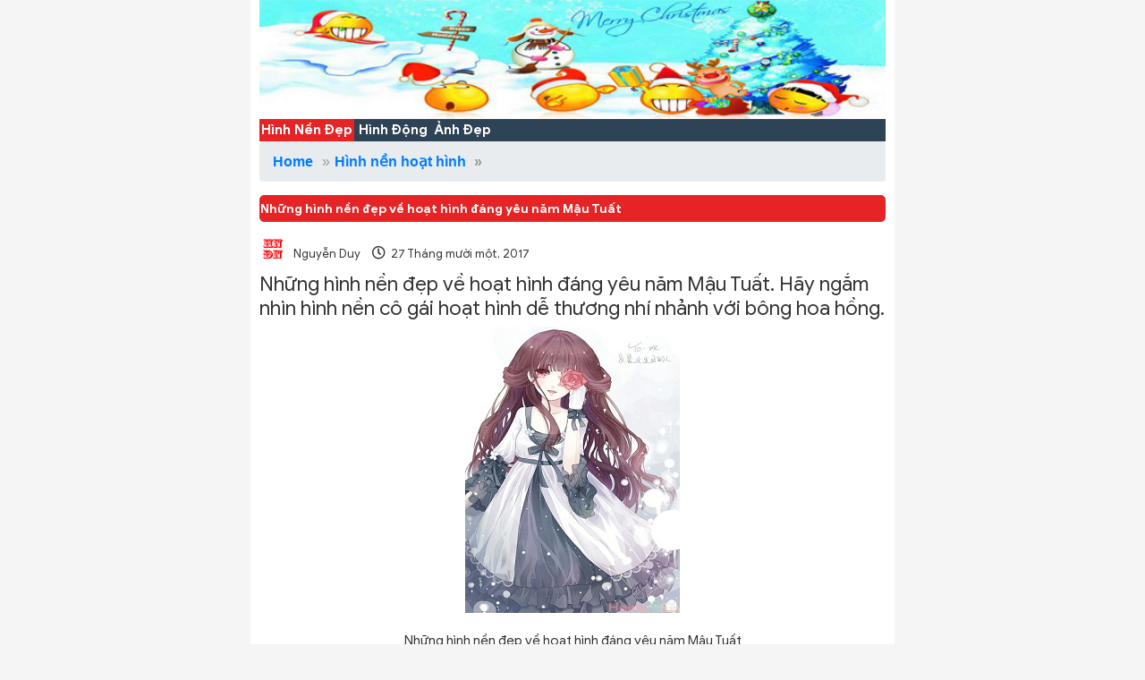

--- FILE ---
content_type: text/html; charset=UTF-8
request_url: https://hinhnendepnhat.net/nhung-hinh-nen-dep-ve-hoat-hinh-dang-yeu-nam-mau-tuat.html
body_size: 13454
content:
<!DOCTYPE html>
<html lang="vi" prefix="og: https://ogp.me/ns#">
<head>
    	<meta http-equiv="Content-Type" content="text/html; charset=UTF-8" />
	<meta name="viewport" content="width=device-width, initial-scale=1, maximum-scale=1">
    <meta id="ajaxurl" name="ajaxurl" content="https://hinhnendepnhat.net/wp-admin/admin-ajax.php">
	<link type="image/x-icon" href="https://hinhnendepnhat.net/wp-content/uploads/2024/11/logo-hndn.png" rel="shortcut icon">
	<meta name='robots' content='index, follow, max-image-preview:large, max-snippet:-1, max-video-preview:-1' />

	<!-- This site is optimized with the Yoast SEO plugin v23.8 - https://yoast.com/wordpress/plugins/seo/ -->
	<title>Những hình nền đẹp về hoạt hình đáng yêu năm Mậu Tuất</title>
	<meta name="description" content="Những hình nền đẹp về hoạt hình đáng yêu năm Mậu Tuất. Hãy ngắm nhìn hình nền cô gái hoạt hình dễ thương nhí nhảnh với bông hoa hồng." />
	<link rel="canonical" href="https://hinhnendepnhat.net/nhung-hinh-nen-dep-ve-hoat-hinh-dang-yeu-nam-mau-tuat.html" />
	<meta property="og:locale" content="vi_VN" />
	<meta property="og:type" content="article" />
	<meta property="og:title" content="Những hình nền đẹp về hoạt hình đáng yêu năm Mậu Tuất" />
	<meta property="og:description" content="Những hình nền đẹp về hoạt hình đáng yêu năm Mậu Tuất. Hãy ngắm nhìn hình nền cô gái hoạt hình dễ thương nhí nhảnh với bông hoa hồng." />
	<meta property="og:url" content="https://hinhnendepnhat.net/nhung-hinh-nen-dep-ve-hoat-hinh-dang-yeu-nam-mau-tuat.html" />
	<meta property="og:site_name" content="BST hình nền đẹp nhất cực HOT, siêu đẹp năm Ất Tỵ 2025" />
	<meta property="article:author" content="https://www.facebook.com/nguyenhaiduy09b2/" />
	<meta property="article:published_time" content="2017-11-26T23:00:05+00:00" />
	<meta property="og:image" content="https://hinhnendepnhat.net/wp-content/uploads/2017/11/Nhung-hinh-nen-dep-ve-hoat-hinh-dang-yeu-nam-mau-tuat.jpg" />
	<meta name="author" content="Nguyễn Duy" />
	<meta name="twitter:card" content="summary_large_image" />
	<meta name="twitter:label1" content="Được viết bởi" />
	<meta name="twitter:data1" content="Nguyễn Duy" />
	<script type="application/ld+json" class="yoast-schema-graph">{"@context":"https://schema.org","@graph":[{"@type":"WebPage","@id":"https://hinhnendepnhat.net/nhung-hinh-nen-dep-ve-hoat-hinh-dang-yeu-nam-mau-tuat.html","url":"https://hinhnendepnhat.net/nhung-hinh-nen-dep-ve-hoat-hinh-dang-yeu-nam-mau-tuat.html","name":"Những hình nền đẹp về hoạt hình đáng yêu năm Mậu Tuất","isPartOf":{"@id":"https://hinhnendepnhat.net/#website"},"primaryImageOfPage":{"@id":"https://hinhnendepnhat.net/nhung-hinh-nen-dep-ve-hoat-hinh-dang-yeu-nam-mau-tuat.html#primaryimage"},"image":{"@id":"https://hinhnendepnhat.net/nhung-hinh-nen-dep-ve-hoat-hinh-dang-yeu-nam-mau-tuat.html#primaryimage"},"thumbnailUrl":"https://hinhnendepnhat.net/wp-content/uploads/2017/11/Nhung-hinh-nen-dep-ve-hoat-hinh-dang-yeu-nam-mau-tuat.jpg","datePublished":"2017-11-26T23:00:05+00:00","dateModified":"2017-11-26T23:00:05+00:00","author":{"@id":"https://hinhnendepnhat.net/#/schema/person/2192d4a9dedeb8027e82f6bfb4ecb7cd"},"description":"Những hình nền đẹp về hoạt hình đáng yêu năm Mậu Tuất. Hãy ngắm nhìn hình nền cô gái hoạt hình dễ thương nhí nhảnh với bông hoa hồng.","breadcrumb":{"@id":"https://hinhnendepnhat.net/nhung-hinh-nen-dep-ve-hoat-hinh-dang-yeu-nam-mau-tuat.html#breadcrumb"},"inLanguage":"vi","potentialAction":[{"@type":"ReadAction","target":["https://hinhnendepnhat.net/nhung-hinh-nen-dep-ve-hoat-hinh-dang-yeu-nam-mau-tuat.html"]}]},{"@type":"ImageObject","inLanguage":"vi","@id":"https://hinhnendepnhat.net/nhung-hinh-nen-dep-ve-hoat-hinh-dang-yeu-nam-mau-tuat.html#primaryimage","url":"https://hinhnendepnhat.net/wp-content/uploads/2017/11/Nhung-hinh-nen-dep-ve-hoat-hinh-dang-yeu-nam-mau-tuat.jpg","contentUrl":"https://hinhnendepnhat.net/wp-content/uploads/2017/11/Nhung-hinh-nen-dep-ve-hoat-hinh-dang-yeu-nam-mau-tuat.jpg"},{"@type":"BreadcrumbList","@id":"https://hinhnendepnhat.net/nhung-hinh-nen-dep-ve-hoat-hinh-dang-yeu-nam-mau-tuat.html#breadcrumb","itemListElement":[{"@type":"ListItem","position":1,"name":"Trang chủ","item":"https://hinhnendepnhat.net/"},{"@type":"ListItem","position":2,"name":"Những hình nền đẹp về hoạt hình đáng yêu năm Mậu Tuất"}]},{"@type":"WebSite","@id":"https://hinhnendepnhat.net/#website","url":"https://hinhnendepnhat.net/","name":"BST hình nền đẹp nhất cực HOT, siêu đẹp năm Ất Tỵ 2025","description":"[FREE] 9999+ hình nền đẹp nhất về tình yêu, tình bạn, thiên nhiên... trong năm Ất Tỵ 2025 cho hình ảnh nền điện thoại và máy tính (Full HD) của bạn","potentialAction":[{"@type":"SearchAction","target":{"@type":"EntryPoint","urlTemplate":"https://hinhnendepnhat.net/?s={search_term_string}"},"query-input":{"@type":"PropertyValueSpecification","valueRequired":true,"valueName":"search_term_string"}}],"inLanguage":"vi"},{"@type":"Person","@id":"https://hinhnendepnhat.net/#/schema/person/2192d4a9dedeb8027e82f6bfb4ecb7cd","name":"Nguyễn Duy","image":{"@type":"ImageObject","inLanguage":"vi","@id":"https://hinhnendepnhat.net/#/schema/person/image/","url":"https://secure.gravatar.com/avatar/0b244f538a6c4e259654869772b219c1?s=96&d=mm&r=g","contentUrl":"https://secure.gravatar.com/avatar/0b244f538a6c4e259654869772b219c1?s=96&d=mm&r=g","caption":"Nguyễn Duy"},"description":"Tôi là Nguyễn Duy, tôi có kinh nghiệm 11 năm trong việc sưu tầm và tạo hình ảnh, hình nền đẹp nhất cho điện thoại cũng như máy tính. Tôi muốn chia sẻ tới các bạn những hình ảnh, hình nền đẹp mà tôi sưu tầm và tạo được. Bạn có thể tham khảo các bài viết của tôi trên website này. Cảm ơn bạn đã quan tâm!","sameAs":["https://hinhnendepnhat.net/author/admin/","https://www.facebook.com/nguyenhaiduy09b2/","https://www.instagram.com/nguyenhaiduy.09b2/","https://www.linkedin.com/in/hai-duy-nguyen-03181424b/"],"url":"https://hinhnendepnhat.net/author/admin"}]}</script>
	<!-- / Yoast SEO plugin. -->


<link rel="alternate" type="application/rss+xml" title="Dòng thông tin BST hình nền đẹp nhất cực HOT, siêu đẹp năm Ất Tỵ 2025 &raquo;" href="https://hinhnendepnhat.net/feed" />
<link rel="alternate" type="application/rss+xml" title="BST hình nền đẹp nhất cực HOT, siêu đẹp năm Ất Tỵ 2025 &raquo; Dòng bình luận" href="https://hinhnendepnhat.net/comments/feed" />
<link rel="alternate" type="application/rss+xml" title="BST hình nền đẹp nhất cực HOT, siêu đẹp năm Ất Tỵ 2025 &raquo; Những hình nền đẹp về hoạt hình đáng yêu năm Mậu Tuất Dòng bình luận" href="https://hinhnendepnhat.net/nhung-hinh-nen-dep-ve-hoat-hinh-dang-yeu-nam-mau-tuat.html/feed" />

<link rel='stylesheet' id='wp-block-library-css' href='https://hinhnendepnhat.net/wp-includes/css/dist/block-library/style.min.css?ver=6.6.4' type='text/css' media='all' />
<style id='classic-theme-styles-inline-css' type='text/css'>
/*! This file is auto-generated */
.wp-block-button__link{color:#fff;background-color:#32373c;border-radius:9999px;box-shadow:none;text-decoration:none;padding:calc(.667em + 2px) calc(1.333em + 2px);font-size:1.125em}.wp-block-file__button{background:#32373c;color:#fff;text-decoration:none}
</style>
<style id='global-styles-inline-css' type='text/css'>
:root{--wp--preset--aspect-ratio--square: 1;--wp--preset--aspect-ratio--4-3: 4/3;--wp--preset--aspect-ratio--3-4: 3/4;--wp--preset--aspect-ratio--3-2: 3/2;--wp--preset--aspect-ratio--2-3: 2/3;--wp--preset--aspect-ratio--16-9: 16/9;--wp--preset--aspect-ratio--9-16: 9/16;--wp--preset--color--black: #000000;--wp--preset--color--cyan-bluish-gray: #abb8c3;--wp--preset--color--white: #ffffff;--wp--preset--color--pale-pink: #f78da7;--wp--preset--color--vivid-red: #cf2e2e;--wp--preset--color--luminous-vivid-orange: #ff6900;--wp--preset--color--luminous-vivid-amber: #fcb900;--wp--preset--color--light-green-cyan: #7bdcb5;--wp--preset--color--vivid-green-cyan: #00d084;--wp--preset--color--pale-cyan-blue: #8ed1fc;--wp--preset--color--vivid-cyan-blue: #0693e3;--wp--preset--color--vivid-purple: #9b51e0;--wp--preset--gradient--vivid-cyan-blue-to-vivid-purple: linear-gradient(135deg,rgba(6,147,227,1) 0%,rgb(155,81,224) 100%);--wp--preset--gradient--light-green-cyan-to-vivid-green-cyan: linear-gradient(135deg,rgb(122,220,180) 0%,rgb(0,208,130) 100%);--wp--preset--gradient--luminous-vivid-amber-to-luminous-vivid-orange: linear-gradient(135deg,rgba(252,185,0,1) 0%,rgba(255,105,0,1) 100%);--wp--preset--gradient--luminous-vivid-orange-to-vivid-red: linear-gradient(135deg,rgba(255,105,0,1) 0%,rgb(207,46,46) 100%);--wp--preset--gradient--very-light-gray-to-cyan-bluish-gray: linear-gradient(135deg,rgb(238,238,238) 0%,rgb(169,184,195) 100%);--wp--preset--gradient--cool-to-warm-spectrum: linear-gradient(135deg,rgb(74,234,220) 0%,rgb(151,120,209) 20%,rgb(207,42,186) 40%,rgb(238,44,130) 60%,rgb(251,105,98) 80%,rgb(254,248,76) 100%);--wp--preset--gradient--blush-light-purple: linear-gradient(135deg,rgb(255,206,236) 0%,rgb(152,150,240) 100%);--wp--preset--gradient--blush-bordeaux: linear-gradient(135deg,rgb(254,205,165) 0%,rgb(254,45,45) 50%,rgb(107,0,62) 100%);--wp--preset--gradient--luminous-dusk: linear-gradient(135deg,rgb(255,203,112) 0%,rgb(199,81,192) 50%,rgb(65,88,208) 100%);--wp--preset--gradient--pale-ocean: linear-gradient(135deg,rgb(255,245,203) 0%,rgb(182,227,212) 50%,rgb(51,167,181) 100%);--wp--preset--gradient--electric-grass: linear-gradient(135deg,rgb(202,248,128) 0%,rgb(113,206,126) 100%);--wp--preset--gradient--midnight: linear-gradient(135deg,rgb(2,3,129) 0%,rgb(40,116,252) 100%);--wp--preset--font-size--small: 13px;--wp--preset--font-size--medium: 20px;--wp--preset--font-size--large: 36px;--wp--preset--font-size--x-large: 42px;--wp--preset--spacing--20: 0.44rem;--wp--preset--spacing--30: 0.67rem;--wp--preset--spacing--40: 1rem;--wp--preset--spacing--50: 1.5rem;--wp--preset--spacing--60: 2.25rem;--wp--preset--spacing--70: 3.38rem;--wp--preset--spacing--80: 5.06rem;--wp--preset--shadow--natural: 6px 6px 9px rgba(0, 0, 0, 0.2);--wp--preset--shadow--deep: 12px 12px 50px rgba(0, 0, 0, 0.4);--wp--preset--shadow--sharp: 6px 6px 0px rgba(0, 0, 0, 0.2);--wp--preset--shadow--outlined: 6px 6px 0px -3px rgba(255, 255, 255, 1), 6px 6px rgba(0, 0, 0, 1);--wp--preset--shadow--crisp: 6px 6px 0px rgba(0, 0, 0, 1);}:where(.is-layout-flex){gap: 0.5em;}:where(.is-layout-grid){gap: 0.5em;}body .is-layout-flex{display: flex;}.is-layout-flex{flex-wrap: wrap;align-items: center;}.is-layout-flex > :is(*, div){margin: 0;}body .is-layout-grid{display: grid;}.is-layout-grid > :is(*, div){margin: 0;}:where(.wp-block-columns.is-layout-flex){gap: 2em;}:where(.wp-block-columns.is-layout-grid){gap: 2em;}:where(.wp-block-post-template.is-layout-flex){gap: 1.25em;}:where(.wp-block-post-template.is-layout-grid){gap: 1.25em;}.has-black-color{color: var(--wp--preset--color--black) !important;}.has-cyan-bluish-gray-color{color: var(--wp--preset--color--cyan-bluish-gray) !important;}.has-white-color{color: var(--wp--preset--color--white) !important;}.has-pale-pink-color{color: var(--wp--preset--color--pale-pink) !important;}.has-vivid-red-color{color: var(--wp--preset--color--vivid-red) !important;}.has-luminous-vivid-orange-color{color: var(--wp--preset--color--luminous-vivid-orange) !important;}.has-luminous-vivid-amber-color{color: var(--wp--preset--color--luminous-vivid-amber) !important;}.has-light-green-cyan-color{color: var(--wp--preset--color--light-green-cyan) !important;}.has-vivid-green-cyan-color{color: var(--wp--preset--color--vivid-green-cyan) !important;}.has-pale-cyan-blue-color{color: var(--wp--preset--color--pale-cyan-blue) !important;}.has-vivid-cyan-blue-color{color: var(--wp--preset--color--vivid-cyan-blue) !important;}.has-vivid-purple-color{color: var(--wp--preset--color--vivid-purple) !important;}.has-black-background-color{background-color: var(--wp--preset--color--black) !important;}.has-cyan-bluish-gray-background-color{background-color: var(--wp--preset--color--cyan-bluish-gray) !important;}.has-white-background-color{background-color: var(--wp--preset--color--white) !important;}.has-pale-pink-background-color{background-color: var(--wp--preset--color--pale-pink) !important;}.has-vivid-red-background-color{background-color: var(--wp--preset--color--vivid-red) !important;}.has-luminous-vivid-orange-background-color{background-color: var(--wp--preset--color--luminous-vivid-orange) !important;}.has-luminous-vivid-amber-background-color{background-color: var(--wp--preset--color--luminous-vivid-amber) !important;}.has-light-green-cyan-background-color{background-color: var(--wp--preset--color--light-green-cyan) !important;}.has-vivid-green-cyan-background-color{background-color: var(--wp--preset--color--vivid-green-cyan) !important;}.has-pale-cyan-blue-background-color{background-color: var(--wp--preset--color--pale-cyan-blue) !important;}.has-vivid-cyan-blue-background-color{background-color: var(--wp--preset--color--vivid-cyan-blue) !important;}.has-vivid-purple-background-color{background-color: var(--wp--preset--color--vivid-purple) !important;}.has-black-border-color{border-color: var(--wp--preset--color--black) !important;}.has-cyan-bluish-gray-border-color{border-color: var(--wp--preset--color--cyan-bluish-gray) !important;}.has-white-border-color{border-color: var(--wp--preset--color--white) !important;}.has-pale-pink-border-color{border-color: var(--wp--preset--color--pale-pink) !important;}.has-vivid-red-border-color{border-color: var(--wp--preset--color--vivid-red) !important;}.has-luminous-vivid-orange-border-color{border-color: var(--wp--preset--color--luminous-vivid-orange) !important;}.has-luminous-vivid-amber-border-color{border-color: var(--wp--preset--color--luminous-vivid-amber) !important;}.has-light-green-cyan-border-color{border-color: var(--wp--preset--color--light-green-cyan) !important;}.has-vivid-green-cyan-border-color{border-color: var(--wp--preset--color--vivid-green-cyan) !important;}.has-pale-cyan-blue-border-color{border-color: var(--wp--preset--color--pale-cyan-blue) !important;}.has-vivid-cyan-blue-border-color{border-color: var(--wp--preset--color--vivid-cyan-blue) !important;}.has-vivid-purple-border-color{border-color: var(--wp--preset--color--vivid-purple) !important;}.has-vivid-cyan-blue-to-vivid-purple-gradient-background{background: var(--wp--preset--gradient--vivid-cyan-blue-to-vivid-purple) !important;}.has-light-green-cyan-to-vivid-green-cyan-gradient-background{background: var(--wp--preset--gradient--light-green-cyan-to-vivid-green-cyan) !important;}.has-luminous-vivid-amber-to-luminous-vivid-orange-gradient-background{background: var(--wp--preset--gradient--luminous-vivid-amber-to-luminous-vivid-orange) !important;}.has-luminous-vivid-orange-to-vivid-red-gradient-background{background: var(--wp--preset--gradient--luminous-vivid-orange-to-vivid-red) !important;}.has-very-light-gray-to-cyan-bluish-gray-gradient-background{background: var(--wp--preset--gradient--very-light-gray-to-cyan-bluish-gray) !important;}.has-cool-to-warm-spectrum-gradient-background{background: var(--wp--preset--gradient--cool-to-warm-spectrum) !important;}.has-blush-light-purple-gradient-background{background: var(--wp--preset--gradient--blush-light-purple) !important;}.has-blush-bordeaux-gradient-background{background: var(--wp--preset--gradient--blush-bordeaux) !important;}.has-luminous-dusk-gradient-background{background: var(--wp--preset--gradient--luminous-dusk) !important;}.has-pale-ocean-gradient-background{background: var(--wp--preset--gradient--pale-ocean) !important;}.has-electric-grass-gradient-background{background: var(--wp--preset--gradient--electric-grass) !important;}.has-midnight-gradient-background{background: var(--wp--preset--gradient--midnight) !important;}.has-small-font-size{font-size: var(--wp--preset--font-size--small) !important;}.has-medium-font-size{font-size: var(--wp--preset--font-size--medium) !important;}.has-large-font-size{font-size: var(--wp--preset--font-size--large) !important;}.has-x-large-font-size{font-size: var(--wp--preset--font-size--x-large) !important;}
:where(.wp-block-post-template.is-layout-flex){gap: 1.25em;}:where(.wp-block-post-template.is-layout-grid){gap: 1.25em;}
:where(.wp-block-columns.is-layout-flex){gap: 2em;}:where(.wp-block-columns.is-layout-grid){gap: 2em;}
:root :where(.wp-block-pullquote){font-size: 1.5em;line-height: 1.6;}
</style>
<link rel='stylesheet' id='ez-toc-css' href='https://hinhnendepnhat.net/wp-content/plugins/easy-table-of-contents/assets/css/screen.min.css?ver=2.0.76' type='text/css' media='all' />
<style id='ez-toc-inline-css' type='text/css'>
div#ez-toc-container .ez-toc-title {font-size: 120%;}div#ez-toc-container .ez-toc-title {font-weight: 400;}div#ez-toc-container ul li , div#ez-toc-container ul li a {font-size: 95%;}div#ez-toc-container ul li , div#ez-toc-container ul li a {font-weight: 500;}div#ez-toc-container nav ul ul li {font-size: 90%;}
.ez-toc-container-direction {direction: ltr;}.ez-toc-counter ul{counter-reset: item ;}.ez-toc-counter nav ul li a::before {content: counters(item, '.', decimal) '. ';display: inline-block;counter-increment: item;flex-grow: 0;flex-shrink: 0;margin-right: .2em; float: left; }.ez-toc-widget-direction {direction: ltr;}.ez-toc-widget-container ul{counter-reset: item ;}.ez-toc-widget-container nav ul li a::before {content: counters(item, '.', decimal) '. ';display: inline-block;counter-increment: item;flex-grow: 0;flex-shrink: 0;margin-right: .2em; float: left; }
</style>
<link rel='stylesheet' id='hlnc-css.bootstrap-css' href='https://hinhnendepnhat.net/wp-content/themes/svc/assets/css/bootstrap.min.css?ver=6.6.4' type='text/css' media='all' />
<link rel='stylesheet' id='hlnc-css.awesome-css' href='https://hinhnendepnhat.net/wp-content/themes/svc/assets/css/font-awesome-all.css?ver=6.6.4' type='text/css' media='all' />
<link rel='stylesheet' id='hlnc-css.slick-theme-css' href='https://hinhnendepnhat.net/wp-content/themes/svc/assets/css/slick-theme.css?ver=6.6.4' type='text/css' media='all' />
<link rel='stylesheet' id='hlnc-css.slick-css' href='https://hinhnendepnhat.net/wp-content/themes/svc/assets/css/slick.css?ver=6.6.4' type='text/css' media='all' />
<link rel='stylesheet' id='hlnc-css.mhead-css' href='https://hinhnendepnhat.net/wp-content/themes/svc/assets/css/jquery.mhead.css?ver=6.6.4' type='text/css' media='all' />
<link rel='stylesheet' id='hlnc-css.mmenu-css' href='https://hinhnendepnhat.net/wp-content/themes/svc/assets/css/jquery.mmenu.all.css?ver=6.6.4' type='text/css' media='all' />
<link rel='stylesheet' id='hlnc-css.style-css' href='https://hinhnendepnhat.net/wp-content/themes/svc/assets/css/style.css?ver=6.6.4' type='text/css' media='all' />
<script type="text/javascript" src="https://hinhnendepnhat.net/wp-content/themes/svc/assets/js/jquery.js?ver=1" id="hlnc-js.jquery-js"></script>
<link rel="https://api.w.org/" href="https://hinhnendepnhat.net/wp-json/" /><link rel="alternate" title="JSON" type="application/json" href="https://hinhnendepnhat.net/wp-json/wp/v2/posts/14223" /><link rel="EditURI" type="application/rsd+xml" title="RSD" href="https://hinhnendepnhat.net/xmlrpc.php?rsd" />
<link rel='shortlink' href='https://hinhnendepnhat.net/?p=14223' />
<link rel="alternate" title="oNhúng (JSON)" type="application/json+oembed" href="https://hinhnendepnhat.net/wp-json/oembed/1.0/embed?url=https%3A%2F%2Fhinhnendepnhat.net%2Fnhung-hinh-nen-dep-ve-hoat-hinh-dang-yeu-nam-mau-tuat.html" />
<link rel="alternate" title="oNhúng (XML)" type="text/xml+oembed" href="https://hinhnendepnhat.net/wp-json/oembed/1.0/embed?url=https%3A%2F%2Fhinhnendepnhat.net%2Fnhung-hinh-nen-dep-ve-hoat-hinh-dang-yeu-nam-mau-tuat.html&#038;format=xml" />
    <style>.logo:hover{cursor: pointer;}</style>
	
	<!-- Google tag (gtag.js) -->
	<script src="https://www.googletagmanager.com/gtag/js?id=G-3NWJ6J6CZV" defer data-deferred="1"></script>
	<script src="[data-uri]" defer></script>
	
</head>


<body>
    
    <div class="container px-0" style="background: #fff; /* padding-top: 60px; */">
        
        <!-- end header -->

        <section id="categoriesHome">
            <div class="container"><a href="/"><img src="/wp-content/themes/svc/images/banner-noel.jpg" alt="Hình nền đẹp nhất - hinhnendepnhat.net" title="Hình nền đẹp nhất - hinhnendepnhat.net" width="100%" height="20%"></a>
			<div class="navbar1">
				<span class="item selected"><a href="https://hinhnendepnhat.net/">Hình Nền Đẹp</a></span>
				<span class="item"><a href="https://hinhnendepnhat.net/hinh-dong">Hình Động</a></span>
				<span class="item"><a href="https://hinhnendepnhat.net/hinh-anh-dep">Ảnh Đẹp</a></span>
			</div>
						<nav class="breadcrumb">
				<strong><a href="https://hinhnendepnhat.net" class="cate-item">Home</a></strong>
				<span class="separator"> » </span>

									<!-- Breadcrumb cho trang bài viết -->
					<span class="bold-category"><a href="https://hinhnendepnhat.net/hinh-nen-hoat-hinh">Hình nền hoạt hình</a> <span class="separator"> » </span> </span>							</nav>	
								
			        </section>
        <!-- end categoriesHome -->
        <style>.active{background: #5aa828;} .item-slide-cate p{ color: #333;} .active p{ color: #FFF;}</style>

<section id="content">
    <div class="container">
        <article id="post-1" class="single-post">
            <h1 class="block-title">Những hình nền đẹp về hoạt hình đáng yêu năm Mậu Tuất</h1>
            <div class="meta">
                <div class="author">
                    <a href="https://hinhnendepnhat.net/author/admin" class="avatar">
                        <img alt='' src='https://secure.gravatar.com/avatar/0b244f538a6c4e259654869772b219c1?s=96&#038;d=mm&#038;r=g' srcset='https://secure.gravatar.com/avatar/0b244f538a6c4e259654869772b219c1?s=192&#038;d=mm&#038;r=g 2x' class='avatar avatar-96 photo' height='96' width='96' decoding='async'/>                    </a>
                    <span>Nguyễn Duy</span>
                </div>
                <div class="post-date">
                    <i class="far fa-clock"></i>
                    <span>27 Tháng mười một, 2017</span>
                </div>
            </div>
			<!--
			<div id="dynamicMenu">
				<h3>Phục lục</h3>
			</div>
			-->
            <div class="content">
                <h2>Những hình nền đẹp về hoạt hình đáng yêu năm Mậu Tuất. Hãy ngắm nhìn hình nền cô gái hoạt hình dễ thương nhí nhảnh với bông hoa hồng.</h2>
<p style="text-align: center"><img fetchpriority="high" decoding="async" class="aligncenter size-full wp-image-14224" src="https://hinhnendepnhat.net/wp-content/uploads/2017/11/Nhung-hinh-nen-dep-ve-hoat-hinh-dang-yeu-nam-mau-tuat.jpg" alt="Nhung-hinh-nen-dep-ve-hoat-hinh-dang-yeu-nam-mau-tuat" width="240" height="320" /></p>
<p style="text-align: center">Những hình nền đẹp về hoạt hình đáng yêu năm Mậu Tuất</p>
				<br/>
					<b><h2>Hướng dẫn tải Những hình nền đẹp về hoạt hình đáng yêu năm Mậu Tuất</h2><br/>
					Bước 1:</b> Click chuột phải vào hình nền -> chọn Save Image As…<br/>
					<b>Bước 2:</b> Chọn thư mục lưu -> chọn Save<br/>
					Download hình nền: “Những hình nền đẹp về hoạt hình đáng yêu năm Mậu Tuất” quá đơn giản phải không nào!
            </div>
			
			<link rel='stylesheet' id='1f9e0b9779-css' href='https://hinhnendepnhat.net/wp-content/plugins/starbox/themes/business/css/frontend.min.css?ver=3.5.4' type='text/css' media='all' />

                         <div class="abh_box abh_box_custom abh_box_business"><ul class="abh_tabs"> <li class="abh_about abh_active"><a href="#abh_about">About</a></li> <li class="abh_posts"><a href="#abh_posts">Latest Posts</a></li></ul><div class="abh_tab_content"><section class="vcard author abh_about_tab abh_tab" itemscope itemprop="author" itemtype="https://schema.org/Person" style="display:block"><div class="abh_image" itemscope itemtype="https://schema.org/ImageObject"><a href = "https://hinhnendepnhat.net/author/admin/" class="url" target = "_blank" title = "Nguyễn Duy" rel="nofollow noopener" > <img src="https://hinhnendepnhat.net/wp-content/uploads/gravatar/logo-hndn-1.png" class="photo" width="250" alt="Nguyễn Duy" /></a > </div><div class="abh_social"> </div><div class="abh_text"><div class="abh_name fn name" itemprop="name" style="font-size:18px !important;"><a href="https://hinhnendepnhat.net/author/admin/" class="url" target="_blank" rel="nofollow noopener">Nguyễn Duy</a></div><div class="abh_job" style="font-size:16px !important;"><span class="title" style="font-size:16px !important;">Admin</span> at <span class="org" style="font-size:16px !important;"><a href="/" target="_blank">Hình nền đẹp nhất</a></span></div><div class="description note abh_description" itemprop="description" style="font-size:16px !important;">Tôi là Nguyễn Duy, tôi có kinh nghiệm 11 năm trong việc sưu tầm và tạo hình ảnh, hình nền đẹp nhất cho điện thoại cũng như máy tính. Tôi muốn chia sẻ tới các bạn những hình ảnh, hình nền đẹp mà tôi sưu tầm và tạo được. Bạn có thể tham khảo các bài viết của tôi trên website này.<br />Cảm ơn bạn đã quan tâm!</div></div> </section><section class="abh_posts_tab abh_tab" ><div class="abh_image"><a href="https://hinhnendepnhat.net/author/admin/" class="url" target="_blank" title="Nguyễn Duy" rel="nofollow noopener"><img src="https://hinhnendepnhat.net/wp-content/uploads/gravatar/logo-hndn-1.png" class="photo" width="250" alt="Nguyễn Duy" /></a></div><div class="abh_social"> </div><div class="abh_text"><div class="abh_name" style="font-size:18px !important;">Latest posts by Nguyễn Duy <span class="abh_allposts">(<a href="https://hinhnendepnhat.net/author/admin">see all</a>)</span></div><div class="abh_description note" ><ul>				<li style="font-size:16px !important;" >					<a href="https://hinhnendepnhat.net/cach-doi-hinh-nen-may-tinh-dell-cuc-de-va-nhanh-chong-cho-windows-7-8-10-11.html">Cách đổi hình nền máy tính Dell cực dễ và nhanh chóng cho Windows 7, 8, 10, 11</a><span> - 13 Tháng mười, 2025</span>				</li>				<li style="font-size:16px !important;" >					<a href="https://hinhnendepnhat.net/cach-doi-hinh-nen-ban-phim-dien-thoai-android-iphone-cuc-de.html">Cách đổi hình nền bàn phím điện thoại Android &#038; iPhone cực dễ</a><span> - 11 Tháng mười, 2025</span>				</li>				<li style="font-size:16px !important;" >					<a href="https://hinhnendepnhat.net/huong-dan-cai-hinh-nen-khong-gian-3d-tren-iphone-ios-26.html">Hướng dẫn cài hình nền không gian 3D trên iPhone iOS 26</a><span> - 6 Tháng mười, 2025</span>				</li></ul></div></div> </section></div> </div>        </article>
    </div>
    <div class="list-link">
        <div class="container">
            <div class="wrap wrap-tags">
                <h4 class="block-title">Tags:</h4>
                <ul>
                                                        </ul>
            </div>
        </div>
				    </div>
    <div class="social">
        <div class="container">
            <a href="https://www.facebook.com/sharer/sharer.php?u=https://hinhnendepnhat.net/nhung-hinh-nen-dep-ve-hoat-hinh-dang-yeu-nam-mau-tuat.html" class="fb"><i class="fab fa-facebook-square"></i></a>
            <a href="http://twitter.com/share?text=Những hình nền đẹp về hoạt hình đáng yêu năm Mậu Tuất&url=https://hinhnendepnhat.net/nhung-hinh-nen-dep-ve-hoat-hinh-dang-yeu-nam-mau-tuat.html&hashtags=" class="tw"><i class="fab fa-twitter-square"></i></a>
        </div>
    </div>
	<div class="social">
		<div class="container">
            <h4 class="block-title">BÌNH LUẬN</h4>
        </div>
        <div class="container">
				<div id="respond" class="comment-respond">
		<h3 id="reply-title" class="comment-reply-title">Để lại một bình luận <small><a rel="nofollow" id="cancel-comment-reply-link" href="/nhung-hinh-nen-dep-ve-hoat-hinh-dang-yeu-nam-mau-tuat.html#respond" style="display:none;">Hủy</a></small></h3><form action="https://hinhnendepnhat.net/wp-comments-post.php" method="post" id="commentform" class="comment-form"><p class="comment-notes"><span id="email-notes">Email của bạn sẽ không được hiển thị công khai.</span> <span class="required-field-message">Các trường bắt buộc được đánh dấu <span class="required">*</span></span></p><p class="comment-form-comment"><label for="comment">Bình luận <span class="required">*</span></label> <textarea id="comment" name="comment" cols="45" rows="8" maxlength="65525" required="required"></textarea></p><p class="comment-form-author"><label for="author">Tên <span class="required">*</span></label> <input id="author" name="author" type="text" value="" size="30" maxlength="245" autocomplete="name" required="required" /></p>
<p class="comment-form-email"><label for="email">Email <span class="required">*</span></label> <input id="email" name="email" type="text" value="" size="30" maxlength="100" aria-describedby="email-notes" autocomplete="email" required="required" /></p>
<p class="comment-form-url"><label for="url">Trang web</label> <input id="url" name="url" type="text" value="" size="30" maxlength="200" autocomplete="url" /></p>
<p class="comment-form-cookies-consent"><input id="wp-comment-cookies-consent" name="wp-comment-cookies-consent" type="checkbox" value="yes" /> <label for="wp-comment-cookies-consent">Lưu tên của tôi, email, và trang web trong trình duyệt này cho lần bình luận kế tiếp của tôi.</label></p>
<p class="form-submit"><input name="submit" type="submit" id="submit" class="submit" value="Gửi bình luận" /> <input type='hidden' name='comment_post_ID' value='14223' id='comment_post_ID' />
<input type='hidden' name='comment_parent' id='comment_parent' value='0' />
</p><p style="display: none !important;" class="akismet-fields-container" data-prefix="ak_"><label>&#916;<textarea name="ak_hp_textarea" cols="45" rows="8" maxlength="100"></textarea></label><input type="hidden" id="ak_js_1" name="ak_js" value="197"/><script src="[data-uri]" defer></script></p></form>	</div><!-- #respond -->
				
		</div>
	</div>
    <div class="post-new">
        <div class="container">
            <h2 class="block-title">Hình Nền Cùng Chuyên Mục</h2>
        </div>
        <div class="list-post">
            <div class="container">
                                        <article class="post-item">
                            <div class="row" style="text-align:center;">
                                <div class="col-8">
                                    <a href="https://hinhnendepnhat.net/tai-hinh-hoat-hinh-dep-nhat-co-nang-diu-dang-dam-tham.html">
                                        <img src="https://hinhnendepnhat.net/wp-content/uploads/2018/04/Tai-hinh-hoat-hinh-dep-nhat-co-nang-diu-dang-dam-tham.jpg"
                                             alt="Tải hình hoạt hình đẹp nhất cô nàng dịu dàng đằm thắm" width="240" height="320">
                                    </a>
                               
                                
                                    <h3 class="post-title">
                                        <a href="https://hinhnendepnhat.net/tai-hinh-hoat-hinh-dep-nhat-co-nang-diu-dang-dam-tham.html">Tải hình hoạt hình đẹp nhất cô nàng dịu dàng đằm thắm</a>
                                    </h3>
                                    <div class="meta">
                                        <div class="author">
                                            <a href="https://hinhnendepnhat.net/author/admin" class="avatar">
                                                <img alt='' src='https://secure.gravatar.com/avatar/0b244f538a6c4e259654869772b219c1?s=96&#038;d=mm&#038;r=g' srcset='https://secure.gravatar.com/avatar/0b244f538a6c4e259654869772b219c1?s=192&#038;d=mm&#038;r=g 2x' class='avatar avatar-96 photo' height='96' width='96' loading='lazy' decoding='async'/>                                            </a>
                                            <span>Nguyễn Duy</span>
                                        </div>
                                        <div class="post-date">
                                            <i class="far fa-clock"></i>
                                            <span>20/05/2018</span>
                                        </div>
                                    </div>
                                </div>
                            </div>
                        </article>
                                                <article class="post-item">
                            <div class="row" style="text-align:center;">
                                <div class="col-8">
                                    <a href="https://hinhnendepnhat.net/hinh-nen-hoat-hinh-buon-nhat-tong-mau-trang-den-bi-an.html">
                                        <img src="https://hinhnendepnhat.net/wp-content/uploads/2018/04/Hinh-nen-hoat-hinh-buon-nhat-tong-mau-trang-den-bi-an.jpg"
                                             alt="Hình nền hoạt hình buồn nhất tông màu trắng đen bí ẩn" width="240" height="320">
                                    </a>
                               
                                
                                    <h3 class="post-title">
                                        <a href="https://hinhnendepnhat.net/hinh-nen-hoat-hinh-buon-nhat-tong-mau-trang-den-bi-an.html">Hình nền hoạt hình buồn nhất tông màu trắng đen bí ẩn</a>
                                    </h3>
                                    <div class="meta">
                                        <div class="author">
                                            <a href="https://hinhnendepnhat.net/author/admin" class="avatar">
                                                <img alt='' src='https://secure.gravatar.com/avatar/0b244f538a6c4e259654869772b219c1?s=96&#038;d=mm&#038;r=g' srcset='https://secure.gravatar.com/avatar/0b244f538a6c4e259654869772b219c1?s=192&#038;d=mm&#038;r=g 2x' class='avatar avatar-96 photo' height='96' width='96' loading='lazy' decoding='async'/>                                            </a>
                                            <span>Nguyễn Duy</span>
                                        </div>
                                        <div class="post-date">
                                            <i class="far fa-clock"></i>
                                            <span>12/05/2018</span>
                                        </div>
                                    </div>
                                </div>
                            </div>
                        </article>
                                                <article class="post-item">
                            <div class="row" style="text-align:center;">
                                <div class="col-8">
                                    <a href="https://hinhnendepnhat.net/tai-hinh-nen-hoat-hinh-tinh-cam-lang-man-vi-ngot-doi-moi.html">
                                        <img src="https://hinhnendepnhat.net/wp-content/uploads/2018/04/Tai-hinh-nen-hoat-hinh-tinh-cam-lang-man-vi-ngot-doi-moi.jpg"
                                             alt="Tải hình nền hoạt hình tình cảm lãng mạn vị ngọt đôi môi" width="240" height="320">
                                    </a>
                               
                                
                                    <h3 class="post-title">
                                        <a href="https://hinhnendepnhat.net/tai-hinh-nen-hoat-hinh-tinh-cam-lang-man-vi-ngot-doi-moi.html">Tải hình nền hoạt hình tình cảm lãng mạn vị ngọt đôi môi</a>
                                    </h3>
                                    <div class="meta">
                                        <div class="author">
                                            <a href="https://hinhnendepnhat.net/author/admin" class="avatar">
                                                <img alt='' src='https://secure.gravatar.com/avatar/0b244f538a6c4e259654869772b219c1?s=96&#038;d=mm&#038;r=g' srcset='https://secure.gravatar.com/avatar/0b244f538a6c4e259654869772b219c1?s=192&#038;d=mm&#038;r=g 2x' class='avatar avatar-96 photo' height='96' width='96' loading='lazy' decoding='async'/>                                            </a>
                                            <span>Nguyễn Duy</span>
                                        </div>
                                        <div class="post-date">
                                            <i class="far fa-clock"></i>
                                            <span>10/05/2018</span>
                                        </div>
                                    </div>
                                </div>
                            </div>
                        </article>
                                    </div>
        </div>
    </div>
</section>
<!-- end content -->

        
        <section>
            <div style="border-top: 1px solid #ebebeb;padding: 15px 10px 0;text-align: justify;">
													            </div>
        </section>
        <!-- end content -->

        <footer id="footer">
            <div class="container">
                <h2 class="block-title">Chuyên Mục Hình Nền</h2>
                <TABLE width="100%">

<td COLSPAN=1>

<h3 style="font-weight: bold; line-height: 0; font-size: 1rem;"><a href="/" title="Hình nền đẹp">Hình nền đẹp</a></h3></br>

<h3 style="font-weight: bold; line-height: 0; font-size: 1rem;"><a href="/hinh-dong" title="Hình động">Hình động</a></h3></br>

<h3 style="font-weight: bold; line-height: 0; font-size: 1rem;"><a href="/hinh-nen-girl-xinh" title="Hình nền girl xinh">Hình nền girl xinh</a></h3></br>

<h3 style="font-weight: bold; line-height: 0; font-size: 1rem;"><a href="/hinh-nen-thu-phap" title="Hình nền thư pháp">Hình nền thư pháp</a></h3></br>

<h3 style="font-weight: bold; line-height: 0; font-size: 1rem;"><a href="/hinh-nen-tinh-yeu-valentine" title="Hình nền tình yêu">Hình nền tình yêu</a></h3></br>

<h3 style="font-weight: bold; line-height: 0; font-size: 1rem;"><a href="/cung-hoang-dao" title="Cung hoàng đạo">Cung hoàng đạo</a></h3></br>

<h3 style="font-weight: bold; line-height: 0; font-size: 1rem;"><a href="/hinh-nen-3d" title="Hình nền 3D">Hình nền 3D</a></h3></br>

<h3 style="font-weight: bold; line-height: 0; font-size: 1rem;"><a href="/hinh-nen-kinh-di" title="Hình nền kinh dị">Hình nền kinh dị</a></h3></br>

<h3 style="font-weight: bold; line-height: 0; font-size: 1rem;"><a href="/hinh-nen-hoat-hinh" title="Hình nền hoạt hình">Hình nền hoạt hình</a></h3></br>

<h3 style="font-weight: bold; line-height: 0; font-size: 1rem;"><a href="/hinh-nen-the-thao" title="Hình nền thể thao">Hình nền thể thao</a></h3></br>

<h3 style="font-weight: bold; line-height: 0; font-size: 1rem;"><a href="/hinh-nen-hai-huoc" title="Hình nền hài hước">Hình nền hài hước</a></h3></br>

<h3 style="font-weight: bold; line-height: 0; font-size: 1rem;"><a href="/hinh-nen-mua-he-2" title="Hình nền mùa hè">Hình nền mùa hè</a></h3></br>

<h3 style="font-weight: bold; line-height: 0; font-size: 1rem;"><a href="/hinh-nen-nam-moi" title="Hình nền năm mới">Hình nền năm mới</a></h3></br>

<h3 style="font-weight: bold; line-height: 0; font-size: 1rem;"><a href="/hinh-nen-giang-sinh-hinh-nen-noel" title="Hình Giáng Sinh">Hình Giáng Sinh</a></h3></br>

<h3 style="font-weight: bold; line-height: 0; font-size: 1rem;"><a href="/hinh-nen-trung-thu" title="Hình nền trung thu">Hình nền trung thu</a></h3></br>

<h3 style="font-weight: bold; line-height: 0; font-size: 1rem;"><a href="/banh-sinh-nhat" title="Bánh sinh nhật">Bánh sinh nhật</a></h3></br>

<h3 style="font-weight: bold; line-height: 0; font-size: 1rem;"><a href="/anh-quoc-te-thieu-nhi" title="Ảnh quốc tế thiếu nhi">Ảnh quốc tế thiếu nhi</a></h3></br>



</td>

<td COLSPAN=2>

<h3 style="font-weight: bold; line-height: 0; font-size: 1rem;"><a href="/hinh-anh-dep" title="Ảnh đẹp">Ảnh đẹp</a></h3></br>

<h3 style="font-weight: bold; line-height: 0; font-size: 1rem;"><a href="/hinh-anh-buon" title="Hình ảnh buồn">Hình ảnh buồn</a></h3></br>

<h3 style="font-weight: bold; line-height: 0; font-size: 1rem;"><a href="/anh-hai-huoc" title="Ảnh hài hước">Ảnh hài hước</a></h3></br>

<h3 style="font-weight: bold; line-height: 0; font-size: 1rem;"><a href="/anh-bia-facebook" title="Ảnh bìa Facebook">Ảnh bìa Facebook</a></h3></br>

<h3 style="font-weight: bold; line-height: 0; font-size: 1rem;"><a href="/anh-girl-xinh" title="Ảnh girl xinh">Ảnh girl xinh</a></h3></br>

<h3 style="font-weight: bold; line-height: 0; font-size: 1rem;"><a href="/anh-de-thuong" title="Hình ảnh dễ thương">Ảnh dễ thương</a></h3></br>

<h3 style="font-weight: bold; line-height: 0; font-size: 1rem;"><a href="/anh-gai-dep" title="Hình ảnh gái đẹp">Hình ảnh gái đẹp</a></h3></br>

<h3 style="font-weight: bold; line-height: 0; font-size: 1rem;"><a href="/anh-dep-thien-nhien" title="Ảnh thiên nhiên">Ảnh thiên nhiên</a></h3></br>

<h3 style="font-weight: bold; line-height: 0; font-size: 1rem;"><a href="/anh-hoat-hinh" title="Ảnh hoạt hình">Ảnh hoạt hình</a></h3></br>

<h3 style="font-weight: bold; line-height: 0; font-size: 1rem;"><a href="/anh-3d" title="Ảnh 3D">Ảnh 3D</a></h3></br>

<h3 style="font-weight: bold; line-height: 0; font-size: 1rem;"><a href="/hinh-nen-halloween" title="Hình nền halloween">Hình nền halloween</a></h3></br>

<h3 style="font-weight: bold; line-height: 0; font-size: 1rem;"><a href="/tin-nhan-sms-kute" title="SMS kute">SMS kute</a></h3></br>

<h3 style="font-weight: bold; line-height: 0; font-size: 1rem;"><a href="/hinh-nen-8-3" title="Hình nền 8/3">Hình nền 8/3</a></h3></br>

<h3 style="font-weight: bold; line-height: 0; font-size: 1rem;"><a href="/anh-tet-doan-ngo" title="Ảnh tết Đoan Ngọ">Ảnh tết Đoan Ngọ</a></h3></br>

<h3 style="font-weight: bold; line-height: 0; font-size: 1rem;"><a href="/hinh-nen-20-10" title="Hình nền 20/10">Hình nền 20/10</a></h3></br>

<h3 style="font-weight: bold; line-height: 0; font-size: 1rem;"><a href="/hinh-nen-20-11" title="Hình nền 20/11">Hình nền 20/11</a></h3></br>

<h3 style="font-weight: bold; line-height: 0; font-size: 1rem;"><a href="/nhung-cau-noi-hay" title="Những câu nói hay">Những câu nói hay</a></h3></br>


</td>

<td COLSPAN=3>

</td>

</TABLE>
            </div>
            <div class="copyright">Copyright © 2026 website <strong><a href="/" itemprop="url">hinh nen</a></strong> được phát triển bởi <span itemprop="fn">Nguyễn Duy</span> trong lĩnh vực <span itemprop="title">giải trí</span> tại <span itemprop="affiliation">IMG</span>. <a href="//www.dmca.com/Protection/Status.aspx?ID=b4bfbd4a-51f9-4614-a827-8af04fb75698" title="DMCA.com Protection Status" class="dmca-badge"> <img src ="/wp-content/themes/svc/assets/images/dmca_protected_1_120.png"  alt="DMCA.com Protection Status" /></a>  <script src="https://images.dmca.com/Badges/DMCABadgeHelper.min.js"> </script></div>
        </footer>
      </div>

      <script type="text/javascript" src="https://hinhnendepnhat.net/wp-content/themes/svc/assets/js/bootstrap.min.js?ver=1" id="hlnc-js.bootstrap-js" defer data-deferred="1"></script>
<script type="text/javascript" src="https://hinhnendepnhat.net/wp-content/themes/svc/assets/js/popper.min.js?ver=1" id="hlnc-js.popper-js" defer data-deferred="1"></script>
<script type="text/javascript" src="https://hinhnendepnhat.net/wp-content/themes/svc/assets/js/slick.min.js?ver=1" id="hlnc-js.slick-js" defer data-deferred="1"></script>
<script type="text/javascript" src="https://hinhnendepnhat.net/wp-content/themes/svc/assets/js/jquery.mhead.js?ver=1" id="hlnc-js.mhead-js" defer data-deferred="1"></script>
<script type="text/javascript" src="https://hinhnendepnhat.net/wp-content/themes/svc/assets/js/jquery.mmenu.all.js?ver=1" id="hlnc-js.mmenu-all-js" defer data-deferred="1"></script>
<script type="text/javascript" src="https://hinhnendepnhat.net/wp-content/themes/svc/assets/js/main.js?ver=1" id="hlnc-js.main-js" defer data-deferred="1"></script>
<script type="text/javascript" src="https://hinhnendepnhat.net/wp-content/themes/svc/assets/js/hlnc_loadmore.js?ver=1" id="hlnc-js.loadmore-js" defer data-deferred="1"></script>

      <script data-no-optimize="1">window.lazyLoadOptions=Object.assign({},{threshold:300},window.lazyLoadOptions||{});!function(t,e){"object"==typeof exports&&"undefined"!=typeof module?module.exports=e():"function"==typeof define&&define.amd?define(e):(t="undefined"!=typeof globalThis?globalThis:t||self).LazyLoad=e()}(this,function(){"use strict";function e(){return(e=Object.assign||function(t){for(var e=1;e<arguments.length;e++){var n,a=arguments[e];for(n in a)Object.prototype.hasOwnProperty.call(a,n)&&(t[n]=a[n])}return t}).apply(this,arguments)}function o(t){return e({},at,t)}function l(t,e){return t.getAttribute(gt+e)}function c(t){return l(t,vt)}function s(t,e){return function(t,e,n){e=gt+e;null!==n?t.setAttribute(e,n):t.removeAttribute(e)}(t,vt,e)}function i(t){return s(t,null),0}function r(t){return null===c(t)}function u(t){return c(t)===_t}function d(t,e,n,a){t&&(void 0===a?void 0===n?t(e):t(e,n):t(e,n,a))}function f(t,e){et?t.classList.add(e):t.className+=(t.className?" ":"")+e}function _(t,e){et?t.classList.remove(e):t.className=t.className.replace(new RegExp("(^|\\s+)"+e+"(\\s+|$)")," ").replace(/^\s+/,"").replace(/\s+$/,"")}function g(t){return t.llTempImage}function v(t,e){!e||(e=e._observer)&&e.unobserve(t)}function b(t,e){t&&(t.loadingCount+=e)}function p(t,e){t&&(t.toLoadCount=e)}function n(t){for(var e,n=[],a=0;e=t.children[a];a+=1)"SOURCE"===e.tagName&&n.push(e);return n}function h(t,e){(t=t.parentNode)&&"PICTURE"===t.tagName&&n(t).forEach(e)}function a(t,e){n(t).forEach(e)}function m(t){return!!t[lt]}function E(t){return t[lt]}function I(t){return delete t[lt]}function y(e,t){var n;m(e)||(n={},t.forEach(function(t){n[t]=e.getAttribute(t)}),e[lt]=n)}function L(a,t){var o;m(a)&&(o=E(a),t.forEach(function(t){var e,n;e=a,(t=o[n=t])?e.setAttribute(n,t):e.removeAttribute(n)}))}function k(t,e,n){f(t,e.class_loading),s(t,st),n&&(b(n,1),d(e.callback_loading,t,n))}function A(t,e,n){n&&t.setAttribute(e,n)}function O(t,e){A(t,rt,l(t,e.data_sizes)),A(t,it,l(t,e.data_srcset)),A(t,ot,l(t,e.data_src))}function w(t,e,n){var a=l(t,e.data_bg_multi),o=l(t,e.data_bg_multi_hidpi);(a=nt&&o?o:a)&&(t.style.backgroundImage=a,n=n,f(t=t,(e=e).class_applied),s(t,dt),n&&(e.unobserve_completed&&v(t,e),d(e.callback_applied,t,n)))}function x(t,e){!e||0<e.loadingCount||0<e.toLoadCount||d(t.callback_finish,e)}function M(t,e,n){t.addEventListener(e,n),t.llEvLisnrs[e]=n}function N(t){return!!t.llEvLisnrs}function z(t){if(N(t)){var e,n,a=t.llEvLisnrs;for(e in a){var o=a[e];n=e,o=o,t.removeEventListener(n,o)}delete t.llEvLisnrs}}function C(t,e,n){var a;delete t.llTempImage,b(n,-1),(a=n)&&--a.toLoadCount,_(t,e.class_loading),e.unobserve_completed&&v(t,n)}function R(i,r,c){var l=g(i)||i;N(l)||function(t,e,n){N(t)||(t.llEvLisnrs={});var a="VIDEO"===t.tagName?"loadeddata":"load";M(t,a,e),M(t,"error",n)}(l,function(t){var e,n,a,o;n=r,a=c,o=u(e=i),C(e,n,a),f(e,n.class_loaded),s(e,ut),d(n.callback_loaded,e,a),o||x(n,a),z(l)},function(t){var e,n,a,o;n=r,a=c,o=u(e=i),C(e,n,a),f(e,n.class_error),s(e,ft),d(n.callback_error,e,a),o||x(n,a),z(l)})}function T(t,e,n){var a,o,i,r,c;t.llTempImage=document.createElement("IMG"),R(t,e,n),m(c=t)||(c[lt]={backgroundImage:c.style.backgroundImage}),i=n,r=l(a=t,(o=e).data_bg),c=l(a,o.data_bg_hidpi),(r=nt&&c?c:r)&&(a.style.backgroundImage='url("'.concat(r,'")'),g(a).setAttribute(ot,r),k(a,o,i)),w(t,e,n)}function G(t,e,n){var a;R(t,e,n),a=e,e=n,(t=Et[(n=t).tagName])&&(t(n,a),k(n,a,e))}function D(t,e,n){var a;a=t,(-1<It.indexOf(a.tagName)?G:T)(t,e,n)}function S(t,e,n){var a;t.setAttribute("loading","lazy"),R(t,e,n),a=e,(e=Et[(n=t).tagName])&&e(n,a),s(t,_t)}function V(t){t.removeAttribute(ot),t.removeAttribute(it),t.removeAttribute(rt)}function j(t){h(t,function(t){L(t,mt)}),L(t,mt)}function F(t){var e;(e=yt[t.tagName])?e(t):m(e=t)&&(t=E(e),e.style.backgroundImage=t.backgroundImage)}function P(t,e){var n;F(t),n=e,r(e=t)||u(e)||(_(e,n.class_entered),_(e,n.class_exited),_(e,n.class_applied),_(e,n.class_loading),_(e,n.class_loaded),_(e,n.class_error)),i(t),I(t)}function U(t,e,n,a){var o;n.cancel_on_exit&&(c(t)!==st||"IMG"===t.tagName&&(z(t),h(o=t,function(t){V(t)}),V(o),j(t),_(t,n.class_loading),b(a,-1),i(t),d(n.callback_cancel,t,e,a)))}function $(t,e,n,a){var o,i,r=(i=t,0<=bt.indexOf(c(i)));s(t,"entered"),f(t,n.class_entered),_(t,n.class_exited),o=t,i=a,n.unobserve_entered&&v(o,i),d(n.callback_enter,t,e,a),r||D(t,n,a)}function q(t){return t.use_native&&"loading"in HTMLImageElement.prototype}function H(t,o,i){t.forEach(function(t){return(a=t).isIntersecting||0<a.intersectionRatio?$(t.target,t,o,i):(e=t.target,n=t,a=o,t=i,void(r(e)||(f(e,a.class_exited),U(e,n,a,t),d(a.callback_exit,e,n,t))));var e,n,a})}function B(e,n){var t;tt&&!q(e)&&(n._observer=new IntersectionObserver(function(t){H(t,e,n)},{root:(t=e).container===document?null:t.container,rootMargin:t.thresholds||t.threshold+"px"}))}function J(t){return Array.prototype.slice.call(t)}function K(t){return t.container.querySelectorAll(t.elements_selector)}function Q(t){return c(t)===ft}function W(t,e){return e=t||K(e),J(e).filter(r)}function X(e,t){var n;(n=K(e),J(n).filter(Q)).forEach(function(t){_(t,e.class_error),i(t)}),t.update()}function t(t,e){var n,a,t=o(t);this._settings=t,this.loadingCount=0,B(t,this),n=t,a=this,Y&&window.addEventListener("online",function(){X(n,a)}),this.update(e)}var Y="undefined"!=typeof window,Z=Y&&!("onscroll"in window)||"undefined"!=typeof navigator&&/(gle|ing|ro)bot|crawl|spider/i.test(navigator.userAgent),tt=Y&&"IntersectionObserver"in window,et=Y&&"classList"in document.createElement("p"),nt=Y&&1<window.devicePixelRatio,at={elements_selector:".lazy",container:Z||Y?document:null,threshold:300,thresholds:null,data_src:"src",data_srcset:"srcset",data_sizes:"sizes",data_bg:"bg",data_bg_hidpi:"bg-hidpi",data_bg_multi:"bg-multi",data_bg_multi_hidpi:"bg-multi-hidpi",data_poster:"poster",class_applied:"applied",class_loading:"litespeed-loading",class_loaded:"litespeed-loaded",class_error:"error",class_entered:"entered",class_exited:"exited",unobserve_completed:!0,unobserve_entered:!1,cancel_on_exit:!0,callback_enter:null,callback_exit:null,callback_applied:null,callback_loading:null,callback_loaded:null,callback_error:null,callback_finish:null,callback_cancel:null,use_native:!1},ot="src",it="srcset",rt="sizes",ct="poster",lt="llOriginalAttrs",st="loading",ut="loaded",dt="applied",ft="error",_t="native",gt="data-",vt="ll-status",bt=[st,ut,dt,ft],pt=[ot],ht=[ot,ct],mt=[ot,it,rt],Et={IMG:function(t,e){h(t,function(t){y(t,mt),O(t,e)}),y(t,mt),O(t,e)},IFRAME:function(t,e){y(t,pt),A(t,ot,l(t,e.data_src))},VIDEO:function(t,e){a(t,function(t){y(t,pt),A(t,ot,l(t,e.data_src))}),y(t,ht),A(t,ct,l(t,e.data_poster)),A(t,ot,l(t,e.data_src)),t.load()}},It=["IMG","IFRAME","VIDEO"],yt={IMG:j,IFRAME:function(t){L(t,pt)},VIDEO:function(t){a(t,function(t){L(t,pt)}),L(t,ht),t.load()}},Lt=["IMG","IFRAME","VIDEO"];return t.prototype={update:function(t){var e,n,a,o=this._settings,i=W(t,o);{if(p(this,i.length),!Z&&tt)return q(o)?(e=o,n=this,i.forEach(function(t){-1!==Lt.indexOf(t.tagName)&&S(t,e,n)}),void p(n,0)):(t=this._observer,o=i,t.disconnect(),a=t,void o.forEach(function(t){a.observe(t)}));this.loadAll(i)}},destroy:function(){this._observer&&this._observer.disconnect(),K(this._settings).forEach(function(t){I(t)}),delete this._observer,delete this._settings,delete this.loadingCount,delete this.toLoadCount},loadAll:function(t){var e=this,n=this._settings;W(t,n).forEach(function(t){v(t,e),D(t,n,e)})},restoreAll:function(){var e=this._settings;K(e).forEach(function(t){P(t,e)})}},t.load=function(t,e){e=o(e);D(t,e)},t.resetStatus=function(t){i(t)},t}),function(t,e){"use strict";function n(){e.body.classList.add("litespeed_lazyloaded")}function a(){console.log("[LiteSpeed] Start Lazy Load"),o=new LazyLoad(Object.assign({},t.lazyLoadOptions||{},{elements_selector:"[data-lazyloaded]",callback_finish:n})),i=function(){o.update()},t.MutationObserver&&new MutationObserver(i).observe(e.documentElement,{childList:!0,subtree:!0,attributes:!0})}var o,i;t.addEventListener?t.addEventListener("load",a,!1):t.attachEvent("onload",a)}(window,document);</script></body>
</html>

<!-- Page cached by LiteSpeed Cache 7.6.2 on 2026-01-28 04:29:43 -->

--- FILE ---
content_type: text/css
request_url: https://hinhnendepnhat.net/wp-content/themes/svc/assets/css/style.css?ver=6.6.4
body_size: 1535
content:
/*Add custom fonts*/
@font-face {
    font-family: 'Google Sans';
    src: url('../webfonts/GoogleSansRegular.eot');
    src: url('../webfonts/GoogleSansRegular.eot') format('embedded-opentype'),
         url('../webfonts/GoogleSansRegular.woff2') format('woff2'),
         url('../webfonts/GoogleSansRegular.woff') format('woff'),
         url('../webfonts/GoogleSansRegular.ttf') format('truetype'),
         url('../webfonts/GoogleSansRegular.svg#GoogleSansRegular') format('svg');
    font-weight: normal;
}

@font-face {
    font-family: 'Google Sans';
    src: url('../webfonts/GoogleSansItalic.eot');
    src: url('../webfonts/GoogleSansItalic.eot') format('embedded-opentype'),
         url('../webfonts/GoogleSansItalic.woff2') format('woff2'),
         url('../webfonts/GoogleSansItalic.woff') format('woff'),
         url('../webfonts/GoogleSansItalic.ttf') format('truetype'),
         url('../webfonts/GoogleSansItalic.svg#GoogleSansItalic') format('svg');
    font-weight: normal;
    font-style: italic;
}

@font-face {
    font-family: 'Google Sans';
    src: url('../webfonts/GoogleSansBold.eot');
    src: url('../webfonts/GoogleSansBold.eot') format('embedded-opentype'),
         url('../webfonts/GoogleSansBold.woff2') format('woff2'),
         url('../webfonts/GoogleSansBold.woff') format('woff'),
         url('../webfonts/GoogleSansBold.ttf') format('truetype'),
         url('../webfonts/GoogleSansBold.svg#GoogleSansBold') format('svg');
    font-weight: bold;
}

/*Default style*/

* {
    box-sizing: border-box;
}
html, body {
    font-family: 'Google Sans';
    font-size: 15px;
    color: #333;
    line-height: 1.4;
    margin: auto;
    background: whitesmoke;
}
body p{

}
.container {
	max-width: 720px !important;
}
img {
	max-width: 100%;
}
p {
	margin-bottom: 10px;
}
a:hover {
	text-decoration: none;
	color: inherit;
}

/*HEADER*/
#header {
    padding: 10px 0;
    background: white;
    height: 60px;
    position: fixed;
    width: 100%;
    z-index: 99999;
    max-width: 720px;
    top: 0;
    box-shadow: 0px 0px 1px #d0d0d0;
}
#header .logo {
    width: 40px;
    height: 40px;
    /* background: #e62425; */
}
#header .logo img {}

/*CATEGORIES HOME*/
#categoriesHome .slick-carousel {
    background: #f1f1f1;
}
#categoriesHome .item {
    padding: 2px;
    text-align: center;
}
#categoriesHome .item .thumb {
    width: 100%;
    border-radius: 50%;
    overflow: hidden;
    padding: 10px;
    background: white;
    margin-bottom: 10px;
}
#categoriesHome .item .thumb img {
    width: 100%;
    height: auto;
}
#categoriesHome .item h2 {
    font-size: 14px;
    color: #333;
    margin-bottom: 0;
}
#categoriesHome .item.active h2 {
	color: white;
}

/*post home*/
.post-featured {
    margin-bottom: 20px;
    border-bottom: 1px solid #ebebeb;
}
.post-item {
    overflow: hidden;
    margin-bottom: 10px;
}
.post-featured .post-item .thumb {
    display: block;
    border: 1px solid #ebebeb;
    width: 100%;
    margin-bottom: 10px;
}
.list-post .post-item .thumb {
	width: 100%;
	border: 1px solid #ebebeb;
	display: block;
	border-radius: 7px;
	overflow: hidden;
}
.post-featured .post-item.big-item .thumb {
	width: 100%;
	margin-right: 0;
	float: none;
	border-radius: 10px;
	overflow: hidden;
}
.post-item.big-item .post-title {
    margin: 15px 0 0;
}
.post-item .post-title a {
    display: block;
    font-size: 14px;
    color: #333;
    text-decoration: none;
}
.list-post .post-item .post-title a {
	font-weight: bold;
	font-size: 16px;
}
.post-featured .post-item.big-item a {
	font-weight: bold;
	font-size: 16px;
}
.list-post .post-item .thumb img{

}
.meta {
    margin: 5px 0 10px 0;
}
.meta > * {
    display: inline-block;
    margin-right: 10px;
}
.meta .author {}
.meta .author .avatar {
    width: 30px;
    height: 30px;
    display: inline-block;
    border-radius: 50%;
    overflow: hidden;
    vertical-align: -5px;
    margin-right: 5px;
}
.meta i {margin-right: 3px;}
.meta span {
    font-size: 13px;
}
.meta .author span {}

.list-post .post-item {
	border-bottom: 1px solid #ebebeb;
	padding-bottom: 10px;
}
.list-post .post-item.last-item {
	border: none;
	margin-bottom: 0;
}

#content {
	/* padding: 10px 0; */
}
.load-more {
	padding: 10px 25px;
	color: white;
	background: #e62425;
	text-decoration: none;
	border-radius: 5px;
}
.load-more i {
	font-size: 13px;
	margin-left: 5px;
}

/*SEARCH*/
#searchForm {
    background: white;
    width: calc(100% - 100px);
    position: relative;
    border: 1px solid #e624254d;
    margin: 0 10px;
    border-radius: 5px;
    overflow: hidden;
}
#searchForm #textSearch {
    border: none;
    background: white;
    width: calc(100% - 42px);
    padding: 0 10px;
    height: 38px;
    outline: none;
}
#searchForm .submit {
    border: none;
    width: 40px;
    height: 40px;
    position: absolute;
    top: -1px;
    right: -1px;
    outline: none;
    cursor: pointer;
    background: #e62425;
    color: white;
}
.category-child {
	padding: 10px;
	border-bottom: 1px solid #ebebeb;
	background: white;
}
.category-child a {
	color: #e62425;
	padding: 0 6px;
	display: block;
	border: 1px solid #e62425;
	height: 35px;
	line-height: 35px;
	border-radius: 5px;
	white-space: nowrap;
	font-size: 12px;
}
.category-child i {	
	padding: 0 10px;	
	line-height: 40px;	
	height: 40px;
}
.category-child a.active {
	color: white;
	background: #e62425;
	white-space: nowrap;
	display: block;
}
h1.title {
	font-size: 20px;
	font-weight: bold;
}
#dynamicMenu h3 {
	text-align: center;
	background: #e62425;
	text-transform: uppercase;
	color: white;
	font-size: 16px;
	line-height: 40px;
	height: 40px;
	margin: 0;
}

/*FOOTER*/
#footer {
	padding: 20px 0 0;
	/* text-align: center; */
	border-top: 1px solid #ebebeb;
	background: white;
}
#footer .menu {
	padding: 0;
	list-style: none;
	text-align: center;
}
#footer .menu li {
	display: inline-block;
}
#footer .menu li:after {
	content: '-';
	display: inline-block;
	margin: 0 3px;
}
#footer .menu li:last-child:after {
	content:'';
}
#footer .menu li a {
	text-decoration: none;
	font-size: 14px;
	color: #333;
}
.copyright {
	background: #333;
	color: white;
	padding: 8px 10px;
	font-size: 12px;
	margin-top: 20px;
}

#toggleMenu {
	width: 40px;
	height: 40px;
	color: white;
	background: #e62425;
	text-align: center;
	line-height: 40px;
	font-size: 16px;
	border-radius: 5px;
}
.post-new {
	border-top: 1px solid #ebebeb;
	padding-top: 20px;
}
.block-title {
	/* text-align: center; */
	width: 100%;
	/* text-transform: uppercase; */
	border: 1px solid #e62425;
	border-radius: 5px;
	line-height: 30px;
	height: 30px;
	font-weight: 600;
	color: #ffffff;
	margin-bottom: 15px;
	background: #e62425;
	font-size: 14px;
}
.list-link .wrap {
    border: 1px solid #ebebeb;
    padding: 10px;
    margin-bottom: 10px;
}
.list-link .block-title {}
.list-link ul {
    list-style: none;
    padding: 0;
    margin: 0;
}
.list-link ul li {overflow-wrap: break-word;}
.list-link ul li a {
    padding: 5px 10px;
    display: block;
    border: 1px solid #ebebeb;
    margin-bottom: 10px;
    color: #333;
}
.social {
	padding: 10px 0;
	border-top: 1px solid #ebebeb;
}
.social a {
	display: inline-block;
	font-size: 26px;
	color: #4267b2;
}
.social a.gg {
    color: #ea4335;
}
.social a.tw {
    color: #1da1f2;
}

.wrap-tags li{display: inline-block;}
.wrap-tags li a:hover{background: #e62425;color: #FFF;}
.wrap-tags li a{}


/** Single **/
.single-post .wp-caption{width: 100% !important;text-align: center;}
.single-post .wp-caption p{text-align: center;}
.single-post .aligncenter{text-align: center;}
.single-post img{height: auto;}
.single-post iframe{width:100%;}
.single-post p{text-align: justify;line-height: 23px;margin-bottom: 20px;}

/** mm-menu **/
.mm-menu{background: #e62425;}
.mm-menu.mm-theme-dark{background: #e62425;}
.mm-listview>li>a, .mm-listview>li>span {font-weight: bold;}

@media (max-width: 480px) {
	.post-featured .post-item .thumb {
		width: 100%;
		margin-bottom: 10px;
	}
	.post-featured .post-item.big-item .thumb {
		display: block;
	}
	#categoriesHome {
		background: #f1f1f1;
	}
}

/** Custom ***/
.block-title-cate{}
.block-title-cate h1{/* font-size: 24px; */}
.block-title-cate h2{/* font-size: 18px; */}
.page-cate .des{border-bottom: 1px solid #ebebeb;}

.entry-content.single-page, .entry-content blockquote {
    font-size: 15px;
}
article blockquote {
	font-size: 15px;
    padding: 15px 15px 5px;
    font-style: inherit;
    border: 1px dashed #ed3237;
}
.pagination{
	
}
.pagination li{
	
}
.pagination li a{
	color: #FFF;
}
.pagination li .current{
	background: #FFF;
	color: #333;
}
.pagination li .next{
	
}
.pagination li .page-numbers{
	padding: 2px 8px;
    background: #e62425;
    margin: 1px;
}

.breadcrumb {
    display: flex;
    align-items: center;
    font-size: 16px;
    font-family: Arial, sans-serif;
}

.breadcrumb .cate-item {
    /* color: #0073e6; */
    text-decoration: none;
    margin-right: 5px;
	font-weight: bold;
}

.breadcrumb .cate-item:hover {
    /* text-decoration: underline; */
}

.breadcrumb .active {
    
    color: #555;
}

.breadcrumb .separator {
    color: #999;
    margin: 0 5px;
}

/* In đậm danh mục trong breadcrumb */
.breadcrumb .bold-category {
    font-weight: bold;
}

.navbar1{background:#2E4355;color:#fff}
.navbar1 a{color:#fff}
.navbar1 span.item{display:inline-block;text-transform:capitalize;/*font-size:14px;*/font-weight: bold;color:#fff;padding:6px}
.navbar1 .selected{background:#e62425;color:#fff}
.navbar1 span.item:hover{background:#e62425;color:#fff}